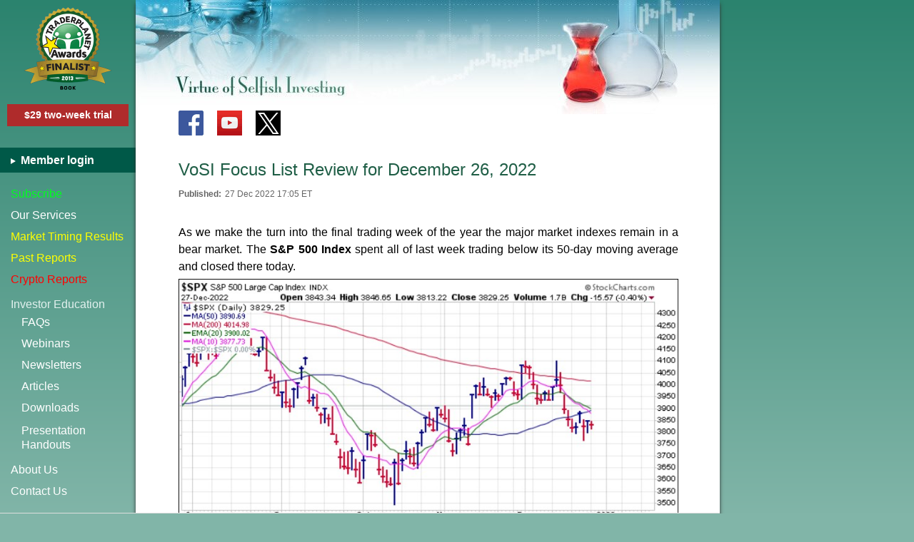

--- FILE ---
content_type: text/html; charset=UTF-8
request_url: https://www.virtueofselfishinvesting.com/reports/view/vosi-focus-list-review-for-december-26-2022
body_size: 14707
content:

<!DOCTYPE html>
<html lang="en">
<head>
    <script async src="https://www.googletagmanager.com/gtag/js?id=G-YFTR8F7J5B"></script>
<script>
    window.dataLayer = window.dataLayer || [];
    function gtag(){dataLayer.push(arguments);}
    gtag('js', new Date());

    gtag('config', 'G-YFTR8F7J5B');
</script>

    <meta charset="utf-8">    
    <meta name="viewport" content="width=device-width, initial-scale=1.0">
        <title>VoSI Focus List Review for December 26, 2022 | Stock market timing reports - Stock Marketing Investing Tips</title>    <meta property="og:title" content="VoSI Focus List Review for December 26, 2022" >    <meta name="description" content="As we make the turn into the final trading week of the year the major market indexes remain in a bear market. The S&amp;amp;P 500 Index&amp;nbsp;spent all...">        <link href="https://www.virtueofselfishinvesting.com/reports/view/vosi-focus-list-review-for-december-26-2022" rel="canonical">

    <link rel="apple-touch-icon" sizes="180x180" href="https://virtueofselfishinvesting.s3.amazonaws.com/img/app-icon/apple-touch-icon.png">
    <link rel="icon" type="image/png" sizes="32x32" href="https://virtueofselfishinvesting.s3.amazonaws.com/img/app-icon/favicon-32x32.png">
    <link rel="icon" type="image/png" sizes="16x16" href="https://virtueofselfishinvesting.s3.amazonaws.com/img/app-icon/favicon-16x16.png">
    <link rel="manifest" href="https://virtueofselfishinvesting.s3.amazonaws.com/img/app-icon/manifest.json">
    <link rel="mask-icon" href="https://virtueofselfishinvesting.s3.amazonaws.com/img/app-icon/safari-pinned-tab.svg" color="#5bbad5">
    <link rel="shortcut icon" href="https://virtueofselfishinvesting.s3.amazonaws.com/img/app-icon/favicon.ico">
    <meta name="msapplication-config" content="https://virtueofselfishinvesting.s3.amazonaws.com/img/app-icon/browserconfig.xml">
    <meta name="theme-color" content="#ffffff">

    <style>
        html,body,div,span,h1,h2,h3,h4,h5,h6,p,a,u,i,ol,ul,li,fieldset,form,label,legend,table,tbody,tfoot,thead,tr,th,td{margin:0;padding:0;border:0;outline:0;font-family:inherit;vertical-align:baseline;line-height:1.5em;font-weight:inherit}input,textarea,select{margin:0;padding:0;font-size:inherit}ol,ul{list-style:none}table{border-collapse:collapse;border-spacing:0}html,body,div,form,label,table,input,textarea,select,td,th,a{-webkit-box-sizing:border-box;box-sizing:border-box;word-wrap:break-word}.spr-g{background-image:url(https://cdn.virtueofselfishinvesting.com/img/spr-g-v3.png);background-size:600px 200px}.fb-px{position:absolute;right:0;top:0}.wsnw{white-space:nowrap}b{font-weight:bold}.clear{clear:both}body{font-family:Arial,Helvetica,sans-serif;font-size:16px;font-weight:normal}i.in-bl{display:inline-block}input[type=submit],input[type=text],textarea,input[type=email],input[type=password]{-webkit-border-radius:0;border:#aaa 1px solid}input[type=submit]{-webkit-appearance:none}input[type=text],input[type=password],input[type=email],textarea{padding:5px}input.form-error,textarea.form-error{box-shadow:#F00 0 0 1px 1px;border:#d00 1px solid}div.error-message{color:red}p{margin-bottom:1em}a,a:visited{color:inherit}a:hover{text-decoration:none}.red{color:#c00}.bold{font-weight:bold}a.block-link{display:block;width:100%;height:100%;text-decoration:none}a.overlay-link{position:absolute;top:0;left:0;width:100%;height:100%}.inline-break{display:inline}a.cont-link,article a,article a:visited{color:#1f5e46}a.cont-link:hover,article a:hover{text-decoration:none}a.bl{color:#00e}textarea{resize:vertical}img{max-width:100%;height:auto}article img{margin:5px auto;display:block}article img.fr-fil{margin-left:0}article img.fr-fir{margin-right:0}ul.standard{list-style:disc outside;margin-left:2em}ul.standard li{margin-bottom:.5em}.sc-btn.scb-active{opacity:.7;cursor:default}.action-btn{background-color:#00564e;color:#fff;border:#c5d9d4 1px solid;cursor:pointer}body.busy .action-btn{opacity:.7}.arrow-right{width:0;height:0;border-style:solid;border-width:5px 0 5px 9px;border-color:transparent transparent transparent #999}body .need-js,.need-jq{display:none}body.no-js .need-js{display:block;background-color:#ff0;font-size:1em;text-align:center;padding:1em;margin-bottom:1em}.http-error{text-align:center}.http-error .m1{font-weight:bold;color:#c00}.http-error .m2{font-size:13px;margin-top:5px}.flash{width:100%;position:relative;cursor:pointer;text-align:center}.flash.error,.flash.success{padding:20px;margin-bottom:2em}.flash.error{background-color:#af2b2b;color:#fff}.flash.success{background-color:#3cb578;color:#fff}.flash .m{font-weight:bold}.flash .s{margin-top:5px}.flash .close{position:absolute;z-index:1;top:3px;right:10px;font-size:20px;font-weight:normal}#full-cover{position:fixed;z-index:140;background-color:#fff;opacity:0;width:100%;height:100%;top:0;left:0;display:none}body.busy #full-cover{display:block}.main-overlay{position:absolute;z-index:105;background-color:#000;opacity:.3;width:100%;height:100%;top:0;left:0;display:none}#co{display:none}.tb{position:fixed;z-index:100;top:0;left:0;width:100%;height:60px;background-color:#fff;color:#333;border-bottom:#eee 1px solid;box-shadow:0 0 4px rgba(0,0,0,.14),0 0px 23px rgba(0,0,0,.28)}.tb .vsi-logo{width:250px;height:29px;background-position:-150px -50px;position:absolute;top:20px;left:60px;z-index:1}.tb .vsi-logo a{display:none}.tb .beakers{width:44px;height:60px;background-position:-475px 0;position:absolute;top:-2px;right:10px;z-index:1;display:none}.tb .menu-icon{position:relative;top:21px;left:10px;display:inline-block;width:35px;text-indent:-999px;height:25px;border-top:2px solid #333;border-bottom:2px solid #333}.tb .menu-icon:before{content:"";position:absolute;top:9px;left:0;width:100%;border-top:2px solid #333}.menu{-webkit-transform:translate(0,0);transform:translate3d(0,0,0)}.menu{overflow:auto;background-color:#fff;width:210px;left:-210px;height:100%;position:fixed;top:0;z-index:110;color:#333;-webkit-transition:transform .3s ease;transition:transform .3s ease;-webkit-overflow-scrolling:touch}.menu .item{display:block;line-height:40px;height:40px;padding:0 10px 0 15px;border-bottom:#eee 1px solid}.menu .item.btop{border-top:#eee 1px solid}.menu .item.last{margin-bottom:2em}.menu a{display:block;text-decoration:none}.menu .social{text-align:center;margin-top:15px}.container .social{position:absolute;top:155px;left:60px;display:none}.social div{width:35px;height:35px;display:inline-block;margin-right:15px;position:relative}.social.light .f{background-position:0 0}.social .y{background-position:-35px 0}.social.light .t{background-position:-70px 0}.social.dark .f{background-position:0 -35px}.social.dark .t{background-position:-70px -35px}.menu .tp-seal{display:none;width:124px;height:116px;background-position:0 -75px;margin:10px auto 10px auto}.menu .trial-sub-btn{background-color:#af2b2b;font-weight:bold;font-size:14px;padding:5px;text-align:center;margin:20px 10px 0 10px}.menu .trial-sub-btn a{color:#fff}.menu .member-links{background-color:#70ab9c;color:#fff;font-weight:bold;padding-left:15px;margin:15px 0}.menu .member-links a{line-height:35px}.menu .member-links .arrow{border-color:transparent transparent transparent #fff;border-width:4px 0 4px 7px;display:inline-block;vertical-align:middle;margin-right:3px}.menu .subm{margin-left:15px}.menu .subm .arrow{display:inline-block;margin-left:5px}.menu .subm .title{color:#666;line-height:40px;cursor:pointer}.menu .subm .items{margin-left:15px;max-height:0;overflow:hidden;-webkit-transition:max-height .5s ease;transition:max-height .5s ease}.menu .subm .items a{line-height:30px}.menu .subm .items a:last-child{margin-bottom:10px}.menu .subm.open .arrow{border-color:#999 transparent transparent transparent;border-width:9px 5px 0 5px}.menu .subm.open .items{max-height:220px}.menu{transform:translate3d(0,0,0)}html.menu-open .menu{-webkit-transform:translate(210px,0);transform:translate3d(210px,0,0)}html.menu-open .menu{box-shadow:0 0 10px 0 #000}html.menu-open .main-overlay{display:block}.lazyload-cont{position:relative}.lazyload-cont .lazy-ph-text{position:absolute;top:50%;text-align:center;width:100%;color:#999;margin-top:-1em}.container{padding:80px 10px 20px 10px;width:100%;background-color:#fff;position:relative;z-index:2;min-height:100vh}.main-content{min-height:100vh;max-width:720px;margin:0 auto 0 auto;background-color:#fff}.footer{text-align:center;color:#aaa;font-size:12px;border-top:#ccc 1px solid;padding-top:5px;margin-top:40px;width:100%}.footer .inline-break.p1{display:block}h1,h2,h3,h4{font-weight:normal;margin-bottom:1em}h1{font-size:24px}h2{font-size:22px}h3{font-size:20px}h4{font-size:18px}.page-title{color:#1f5e46}.db-box{position:relative;border:#e9edee 10px solid;width:100%;-webkit-display:flex;display:flex}.db-box .ib{border:#84a2ab 1px solid;padding:14px;width:100%}.hr{width:100%;height:2px;border-top:#eee 1px solid;margin:30px 0}.tooltip{position:absolute;z-index:70;background-color:#fff;padding:5px;border:#ccc 1px solid;box-shadow:0 0 6px #999}.mlr-sf-m{background-color:#4a9181;border:#43907f 1px solid;padding:10px;margin-top:30px}.mlr-sf-m .t{font-weight:bold;margin:0 5px 5px 0;color:#ff0;font-size:13px}.mlr-sf-m .mlr-sf form{display:-webkit-flex;display:flex;-webkit-flex-flow:row nowrap;flex-flow:row nowrap}.mlr-sf-m input[type=text],.mlr-sf-m input[type=email]{-webkit-flex:1;flex:1}.mlr-sf-m input[type=email]{max-width:200px}.mlr-sf-m .action-btn{padding:5px 10px;margin-left:5px}.mlr-sf input[name=name]{position:absolute;top:0;left:-12313px}.mlr-sf-sb{background:linear-gradient(to bottom,#478f7e,#5e9e90);width:180px;float:right;padding:20px 10px 20px 20px;border-radius:10px 0 0 10px;display:none}.mlr-sf-sb .t{color:#ff0;font-size:22px;margin-bottom:5px}.mlr-sf-sb .action-btn{float:right;margin-top:5px;padding:5px 10px}.mlr-sf-sb input[type=email]{width:100%}.news{background-color:#478fa4;border:#bbb 1px solid;padding:10px;text-align:center;color:#fff}.news a{color:#d1e8f0;text-decoration:underline}.menu .news a:hover{text-decoration:none;color:#d1e8f0}.spr-books-eqw{background-image:url(https://cdn.virtueofselfishinvesting.com/img/spr-books-eqw-v2.jpg);background-size:680px 270px}.books-sb{margin-top:20px}.books-sb .book{width:170px;margin:0 auto 10px auto}.books-sb .b1{background-position:-510px 0;height:214px}.books-sb .b2{background-position:-340px 0;height:241px}.books-sb .b3{background-position:-170px 0;height:270px}.books-sb .b4{background-position:0 0;height:256px}.ctrl-grp{margin-top:10px}.ctrl-grp .ctrl-btn{border:#f00 1px solid;width:45px;height:45px;min-width:45px;line-height:45px;text-align:center;font-size:22px;cursor:pointer;position:relative;background-color:#fff}.ctrl-grp .ctrl-btn.edit-post{color:red}.overlay{z-index:90;top:0;left:0;width:100%;height:100%;background-color:rgba(0,0,0,0.5);display:none}.overlay.absolute{position:absolute}.overlay.fixed{position:fixed}.overlay .spinner-cont{position:absolute;top:50%;left:50%;width:100px;height:80px;background-color:#333;border-radius:10px;margin:-40px 0 0 -50px}.spinner{position:absolute;top:50%;left:50%;margin-left:-5em;margin-top:-5em;font-size:5px;text-indent:-9999em;width:10em;height:10em;border-radius:50%;background:#666;background:-webkit-linear-gradient(left,#fff 10%,rgba(255,255,255,0) 42%);background:linear-gradient(to right,#fff 10%,rgba(255,255,255,0) 42%);-webkit-animation:load3 1.4s infinite linear;animation:load3 1.4s infinite linear;-webkit-transform:translateZ(0);transform:translateZ(0)}.spinner:before{width:50%;height:50%;background:#fff;border-radius:100% 0 0 0;position:absolute;top:0;left:0;content:''}.spinner:after{background:#333;width:75%;height:75%;border-radius:50%;content:'';margin:auto;position:absolute;top:0;left:0;bottom:0;right:0}@-webkit-keyframes load3{0.00%{-webkit-transform:rotate(0);transform:rotate(0)}100%{-webkit-transform:rotate(360deg);transform:rotate(360deg)}}@keyframes load3{0.00%{-webkit-transform:rotate(0);transform:rotate(0)}100%{-webkit-transform:rotate(360deg);transform:rotate(360deg)}}.spinner.dark{background:gray;background:-webkit-linear-gradient(left,#84a2ab 10%,rgba(132,162,171,0) 42%);background:linear-gradient(to right,#84a2ab 10%,rgba(132,162,171,0) 42%)}.spinner.dark:before{background:#84a2ab}.spinner.dark:after{background:#fff}.vvm-perf{text-align:center;color:#d00}.vvm-perf .l1{font-size:6vw}.vvm-perf .l2{font-size:5vw}.vvm-perf .l3{font-size:20px;margin-top:15px}.vvm-perf .pc{font-weight:bold;color:red}.vvm-perf .date{white-space:nowrap}@media(min-width:300px){.tb-wide{display:none}.tb-wide .head-img{display:none}}@media(min-width:375px){.mlr-sf-m input[type=email]{max-width:none;min-width:200px}.tb .beakers{display:block}.mlr-sf-m .t{font-size:14px}}@media(min-width:400px){.tb .vsi-logo{left:50%;margin-left:-125px}}@media(min-width:460px){.tb .vsi-logo a{display:block}}@media(min-width:480px){.vvm-perf .l1{font-size:29px}}@media(min-width:500px){.tb .vsi-logo{width:307px;height:35px;background-position:-150px 0;position:absolute;top:15px}}@media(min-width:460px){.vvm-perf .l2{font-size:27px}}@media(min-width:600px){.footer .inline-break.p1{display:inline}}@media(min-width:620px){.mlr-sf-m{display:-webkit-flex;-webkit-flex-flow:row wrap;display:flex;flex-flow:row wrap;align-items:center}.mlr-sf-m .mlr-sf{-webkit-flex:1;flex:1}.mlr-sf-m .t{margin-bottom:0}}@media(min-width:680px){.container{margin:0 auto 0 auto}}@media(min-width:1024px){body{background-color:#81b5a8}.wrap{display:-webkit-flex;display:flex}.bg-main{position:absolute;z-index:-1;top:0;left:0;width:100%;height:100%;height:100vh;background:linear-gradient(to bottom,#2b836e,#81b5a8)}.menu .member-links{margin-top:30px}.menu{position:static;height:auto;color:#fff;background-color:transparent;z-index:1;width:190px}.menu a.subscribe{color:#00ff1e}.menu a.results,.menu a.reports{color:#ff0}.menu a.crypto{color:#F00}.menu a:hover{color:#b5d3dd}.menu .item{border:0}.menu .social,.menu .subm .arrow,.tb.narrow,.mlr-sf-m{display:none}.menu .tp-seal{display:block;width:124px;height:116px;background-position:0 -75px;margin:10px auto 10px auto}.menu .member-links{background-color:#005948}.menu .item{height:30px;line-height:30px}.menu .item.btop{border-top:0}.news{margin:20px 5px 0 10px}.menu .subm .title{color:#e2f1ee;pointer-events:none}.menu .subm .items{max-height:200px;margin-top:-10px}.menu .subm .items a.ph{line-height:20px;margin-top:7px}.container .social,.mlr-sf-sb,.news{display:block}.tb-wide{display:block;position:absolute;top:0;left:0}.tb-wide .head-img{display:block;width:818px;height:160px;background-image:url(https://cdn.virtueofselfishinvesting.com/img/beakers-wide-v2.jpg)}.tb-wide .home-link{display:block;width:300px;height:130px;position:absolute;top:0;left:0;z-index:2}.container{width:818px;max-width:818px;margin:0;padding:220px 58px 20px 60px;box-shadow:-5px 0 5px -5px #333,5px 0 5px -5px #333}.footer{text-align:right}.main-content{min-height:1800px}}        @font-face{font-family:'fontello';src:url('/font/fontello.eot?99606489');src:url('/font/fontello.eot?99606489#iefix') format('embedded-opentype'),url('/font/fontello.woff2?99606489') format('woff2'),url('/font/fontello.woff?99606489') format('woff'),url('/font/fontello.ttf?99606489') format('truetype'),url('/font/fontello.svg?99606489#fontello') format('svg');font-weight:normal;font-style:normal}.icon-font{font-family:"fontello";font-style:normal;font-weight:normal;display:inline-block;-webkit-font-smoothing:antialiased;-moz-osx-font-smoothing:grayscale}.icon-rss:before{content:'\e800'}.icon-minus:before{content:'\e801'}.icon-check:before{content:'\e802'}.icon-cancel:before{content:'\e803'}.icon-search:before{content:'\e804'}.icon-calendar:before{content:'\e805'}.icon-plus:before{content:'\e806'}.icon-video:before{content:'\e807'}.icon-edit:before{content:'\e808'}.icon-trash-empty:before{content:'\e809'}.icon-info:before{content:'\e80a'}.icon-info-circled:before{content:'\e80b'}.icon-down-dir:before{content:'\e80c'}.icon-print:before{content:'\e80d'}.icon-doc-new:before{content:'\e80e'}.icon-right-open:before{content:'\e80f'}.icon-down-open:before{content:'\e810'}.icon-publish:before{content:'\e811'}.icon-mail:before{content:'\e812'}.icon-note:before{content:'\e813'}.icon-play:before{content:'\e814'}.icon-volume:before{content:'\e815'}.icon-back-in-time:before{content:'\e816'}.icon-logout:before{content:'\e817'}.icon-spin4:before{content:'\e834'}.icon-angle-double-left:before{content:'\f100'}.icon-angle-double-right:before{content:'\f101'}.icon-angle-left:before{content:'\f104'}.icon-angle-right:before{content:'\f105'}.icon-circle:before{content:'\f111'}.icon-youtube-play:before{content:'\f16a'}.icon-docs:before{content:'\f0c5'}        .post-info{margin:-20px 0 30px 0;font-size:12px;color:#666}.post-info td{padding:3px 5px 3px 0}.post-info .k{font-weight:bold}.view .sf{margin-top:50px;text-align:center;padding:30px 20px 40px 20px;background-color:#eee;border:#ccc 1px solid}.view .sf .t1{font-size:24px;font-weight:bold}.view .sf .t2{margin-top:10px;font-size:17px}.view .sf .t2 .mlr{font-weight:bold}.view .sf input,.view .sf button{display:block;width:100%;max-width:500px;margin:15px auto 0 auto}.view .sf input[type=submit]{background-color:#f9e703;border:#ccc 1px solid;display:block;font-size:14px;color:#333;font-weight:bold;cursor:pointer;padding:10px}.view .sf input{padding:5px 10px;font-size:16px}.view .disclaimer{color:#999;margin-top:40px;font-size:12px;font-style:italic}@media(min-width:375px){.view .sf button{font-size:16px}}@media(min-width:640px){.view .sf .inline-break{display:block}}.page-title .medium{display:none}.gpsi{color:#c00;font-weight:bold}.posts-intro{margin-top:50px}.post-list{margin-top:20px}.post{border-bottom:#ccc 1px solid;margin-bottom:15px;padding-bottom:15px;position:relative}.post:last-child{border-bottom:0;margin-bottom:0}.post .title{color:#006481}.post .date{color:#999;font-size:12px}.filt-cat{margin:-25px 0 20px 0;color:#999;font-size:13px}.filt-cat .t{font-weight:bold;color:#666}.fb label{display:inline-block}.fb label.tcb input{margin-right:5px}.fb label.cc-all{color:#999}.fb .latest-report{display:none;font-size:12px;color:#666;text-align:right;float:right;padding-top:2px}.fb .latest-report a{color:#006481}.fb .latest-report a:hover{text-decoration:none}.fb .r-cat{padding:5px 0}.fb .mp{margin-top:15px}.fb .ib{display:-webkit-flex;-webkit-flex-flow:column;display:flex;flex-flow:column}.fb .mp{-webkit-order:2;order:2}.fb .r-sel{-webkit-order:1;order:1}.search-filter{display:-webkit-flex;-webkit-flex-flow:row wrap;display:flex;flex-flow:row wrap;margin:-20px 0 0 -20px}.fb,.search{margin:20px 0 0 20px}.fb{flex:1 0 300px}.search{margin-top:20px;flex:1 0 260px;max-height:300px}.search .head{font-weight:bold;margin-bottom:5px}.search input,.search label{width:100%;display:block}.search input{padding:10px 5px;margin-bottom:15px}.search .trb-grp{-webkit-order:3;order:3;-webkit-flex:1 0 100%;flex:1 0 100%;margin-top:10px;display:-webkit-flex;-webkit-flex-flow:row wrap;display:flex;flex-flow:row wrap}.search label{height:40px;line-height:40px;text-align:left;padding:0 20px;-webkit-flex:1 0 auto;flex:1 0 auto;width:auto}.search .submit-btn{background-color:#00564e;color:#fff;border:1px solid #c5d9d4;font-size:16px;cursor:pointer;padding:8px 2px;width:100%;margin-top:20px}.search .submit-btn:after{content:'Search'}.search.compact{margin-left:0}.search.compact form{display:-webkit-flex;-webkit-flex-flow:row wrap;display:flex;flex-flow:row wrap}.search.compact .qbox{-webkit-order:1;order:1;-webkit-flex:1 0 180px;flex:1 0 180px;margin-bottom:0}.search.compact .submit-btn{-webkit-order:2;order:2;-webkit-flex:1 0 45px;flex:1 0 45px;max-width:45px;margin-top:0;font-family:"fontello";margin-left:5px}.search.compact .submit-btn:after{content:'\e804'}.search.compact .head{display:none}.posts-intro{margin-top:20px}.intro-error{color:red;font-weight:bold}#filter .paginate{margin-bottom:50px}@media(min-width:390px){.fb .mp{-webkit-order:1;order:1;margin:0 0 15px 0}.fb .r-sel{-webkit-order:2;order:2}}@media(min-width:400px){.fb{flex:1 0 380px}.fb .latest-report{display:block}.page-title .medium{display:inline}}.ssf{display:none}.ssf{background-color:#f4f4f4;border:#ddd 1px solid;text-align:center;position:relative;z-index:85;width:1008px;padding:25px 30px 30px 30px;bottom:-1000px}.ssf.animate{position:fixed}.ssf.left{left:0}.ssf.centre{left:50%;margin-left:-504px}.ssf.no-animate{width:100%;left:0;top:0;padding-top:25px}.ssf.no-animate .q-wrap,.ssf.no-animate .close-btn,.ssf.no-animate .send-all-wrap{display:none}.ssf.no-animate .form-wrap{display:block}.ssf .ca{color:#329a2c}.ssf .form-wrap{display:none}.ssf .check-ss{width:40px;height:40px;padding:5px;border:#5eb659 2px solid;display:none;color:#5eb659;line-height:40px}.ssf .check-ss i{font-size:40px;margin-top:-16px}.ssf .success-msg{font-size:18px;line-height:30px;margin-top:25px;display:none}.ssf.success .check-ss{display:inline-block}.ssf .btn{color:#fff;padding:18px 20px;font-size:18px;border:0;cursor:pointer;height:60px}.ssf .btn.yes,.ssf .btn.submit{background-color:#70c16a;border-bottom:3px solid #40723d;background-image:linear-gradient(to bottom,#7fca78,#56b252);border-radius:4px}.ssf .btn.no{background-color:#e3503e;border-bottom:3px solid #84271e;background-image:linear-gradient(to bottom,#e55542,#d9392c);border-radius:4px}.ssf .btn.yes.both{background-color:#36a3b7;border-bottom:3px solid #2f626c;background-image:linear-gradient(to bottom,#36a3b7,#1f8598);border-radius:4px}.ssf .close-btn{width:32px;height:32px;line-height:20px;text-align:center;font-size:24px;border:#999 1px solid;position:absolute;top:10px;right:10px;cursor:pointer;padding:5px;border-radius:50%;color:#999}.ssf .form-wrap input{font-size:18px;display:inline-block;width:100%;margin:0;box-sizing:border-box}.ssf .form-wrap input.email{padding:10px}.ssf .form-wrap input[type=submit]{margin-top:10px;white-space:normal}.ssf .form-wrap .signup-t{font-size:24px;line-height:40px;margin-bottom:25px}#opts-wrap{display:flex;flex-flow:row nowrap}.ssf .q-wrap{flex-basis:50%;display:flex;flex-flow:column;justify-content:space-between;padding:0 20px}.ssf .q-wrap.r1{border-right:1px solid #ddd}.ssf .q-wrap .q-t{font-size:24px;line-height:35px;margin-bottom:10px}.ssf .q-wrap .a-opts{display:-webkit-flex;display:flex;-webkit-flex-flow:row wrap;flex-flow:row wrap;margin:-20px 0 0 -20px}.ssf .q-wrap .a-opts .btn{margin:20px 0 0 20px;-webkit-flex-grow:1;flex-grow:1;line-height:22px}.ssf .chris-photo{width:35%}.ssf .chris-photo img{display:block;border:1px solid #ccc}.ssf .q-wrap.r2 .q-st{display:flex;flex-flow:row nowrap;margin-bottom:20px}.chris-info{text-align:left;font-size:18px}.chris-info ul{list-style-type:square;list-style-position:outside;margin:-0.25em 0 0 2em}.chris-info ul li{margin-top:5px}.ssf .send-all-wrap{display:flex;flex-flow:row nowrap;justify-content:center;margin-top:20px}.ssf .send-all-wrap .btn.both{width:50%}.ssf .ep{margin-top:10px;color:#666;font-size:16px}.ssf .q-wrap .q-t,.ssf .q-wrap .q-st{font-size:23px;line-height:32px}@media(min-width:1281px){.ssf .q-wrap .q-t,.ssf .q-wrap .q-st{font-size:24px;line-height:35px}}@media(min-width:1024px){.ssf{display:block}}    </style>

    
    </head>

<body class="no-js">
<script>document.body.className=document.body.className.replace( /(?:^|\s)no-js(?!\S)/g , '' );</script>

<img style="border:0;z-index:-1;left:300px" alt="fb" class="fb-px" height="1" width="1" src="https://www.facebook.com/tr?id=648090832441490&amp;ev=PageView" >
<div id="full-cover"></div>
<div class="main-overlay"></div>


<div id="co">
    <div class="spinner dark"></div>
    <div class="co-head"><div class="spr-g vosi-logo"></div>X</div>
    <div class="co-content-wrap">
        <div class="co-content"></div>
        
<footer class="footer">
    Copyright &copy;2026 MoKa Investors, LLC DBA Virtue of Selfish Investing.<div class="inline-break p1"></div> All Rights Reserved.<div class="inline-break p2"></div>
    <a href="https://www.virtueofselfishinvesting.com/privacy">privacy policy</a></footer>    </div>
</div>


<div class="tb narrow">
    <div class="menu-icon">Open menu</div>
    <div class="vsi-logo spr-g"><a title="Home" href="https://www.virtueofselfishinvesting.com/" class="block-link"></a></div>
    <div class="beakers spr-g"><a title="Home" href="https://www.virtueofselfishinvesting.com/" class="block-link"></a></div>
</div>


<div class="wrap">
    <div class="bg-main"></div>
    <div class="menu">
        <div class="spr-g tp-seal"></div>

        
<div class="social light">
    <div class="spr-g f"><a title="Facebook" aria-label="Facebook icon" class="block-link" target="_blank" rel="noopener" href="https://www.facebook.com/MarketTiming"></a></div>
    <div class="spr-g y"><a title="YouTube" aria-label="Youtube icon" class="block-link" target="_blank" rel="noopener" href="https://www.youtube.com/c/ChrisKacher"></a></div>
    <div style="background-color:black"  class="x-logo"><a aria-label="Twitter icon" class="block-link" target="_blank" rel="noopener" href="https://www.x.com/vsinvesting" title="X (formerly Twitter)"><svg style="position: absolute;top:3px;left:3px" width="30" height="30" viewBox="0 0 1200 1227" fill="none" xmlns="http://www.w3.org/2000/svg">
                <path d="M714.163 519.284L1160.89 0H1055.03L667.137 450.887L357.328 0H0L468.492 681.821L0 1226.37H105.866L515.491 750.218L842.672 1226.37H1200L714.137 519.284H714.163ZM569.165 687.828L521.697 619.934L144.011 79.6944H306.615L611.412 515.685L658.88 583.579L1055.08 1150.3H892.476L569.165 687.854V687.828Z" fill="white"/></svg></a></div>
    </div>
            <div class="trial-sub-btn"><a href="/subscriptions">$29 two-week trial</a></div>
    
        <div class="member-links">
            <a href="https://www.virtueofselfishinvesting.com/subscribers/login"><div class="arrow arrow-right"></div> Member login</a>        </div>

        <nav>
            <a href="https://www.virtueofselfishinvesting.com/subscriptions" class="item first subscribe">Subscribe</a><a href="https://www.virtueofselfishinvesting.com/our-services" class="item">Our Services</a><a href="https://www.virtueofselfishinvesting.com/market-timing-results" class="item results">Market Timing Results</a><a href="https://www.virtueofselfishinvesting.com/reports" class="item reports">Past Reports</a><a href="https://www.virtueofselfishinvesting.com/reports/filtered/crypto-picks?p=1&amp;categories=cr" class="item crypto">Crypto Reports</a>            <div class="subm open">
                <div class="title">Investor Education
                    <div class="arrow arrow-right"></div>
                </div>
                <div class="items">
                    <a href="https://www.virtueofselfishinvesting.com/faqs">FAQs</a><a href="https://www.virtueofselfishinvesting.com/webinars">Webinars</a><a href="https://www.virtueofselfishinvesting.com/newsletters">Newsletters</a><a href="https://www.virtueofselfishinvesting.com/articles">Articles</a><a href="https://www.virtueofselfishinvesting.com/downloads">Downloads</a><a href="https://www.virtueofselfishinvesting.com/presentation-handouts" class="ph">Presentation<br>Handouts</a>                </div>
            </div>

            <a href="https://www.virtueofselfishinvesting.com/about-us" class="item btop">About Us</a><a href="https://www.virtueofselfishinvesting.com/contact-us" class="item last">Contact Us</a>        </nav>

        <div class="mlr-sf-sb"><div class="t">Sign up for our free Market Lab Report:</div><div class="mlr-sf"><form method="post" accept-charset="utf-8" novalidate="novalidate" autocomplete="off" action="/subscriptions/free-market-lab-report"><div style="display:none;"><input type="hidden" name="_csrfToken" value="rhJ3THv9/jBHlq3P8CWnKiYvrITm6aLDDGOBI9/nSbW272i72s3nnCZRjwqy9BgW4gUr9GbJn7YRiX4M08Ziag=="></div><input type="text" name="name" placeholder="Your name" autocomplete="new-password"><input type="email" name="email" placeholder="Email address"><input type="submit" class="action-btn sc-btn" value="Sign up"><div style="display:none;"><input type="hidden" name="_Token[fields]" value="4da3bd97072a9a26d9c7968c0b1b01e7c1833627%3A"><input type="hidden" name="_Token[unlocked]" value=""></div></form></div></div><div class="clear"></div>
        <div class="news">
            Follow Chris and Gil
            <a href="https://www.virtueofselfishinvesting.com/news">IN THE NEWS</a>        </div>

        <div class="books-sb">
            <div class="spr-books-eqw book b1">
                <a href="https://www.amazon.com/dp/1118970977" target="_blank" rel="noopener" class="block-link" aria-label="Buy Short Selling with the O&apos;Neil Disciples"></a>
            </div>
            <div class="spr-books-eqw book b2">
                <a href="https://www.amazon.com/dp/1118273028" target="_blank" rel="noopener" class="block-link" aria-label="Buy In the Trading Cockpit with the O&apos;Neil Disciples"></a>
            </div>
            <div class="spr-books-eqw book b3">
                <a href="https://www.amazon.com/dp/0730376877" target="_blank" rel="noopener" class="block-link" aria-label="Buy The Wiley Trading Guide"></a>
            </div>
            <div class="spr-books-eqw book b4">
                <a href="https://www.amazon.com/dp/0470616539" target="_blank" rel="noopener" class="block-link" aria-label="Buy Trade Like an O&apos;Neil Disciple"></a>
            </div>
        </div>

    </div>



    <div class="container public">

        <header class="tb-wide">
            <div class="head-img"></div>
            <a class="home-link" href="https://www.virtueofselfishinvesting.com/"></a>
        </header>

        
<div class="social light">
    <div class="spr-g f"><a title="Facebook" aria-label="Facebook icon" class="block-link" target="_blank" rel="noopener" href="https://www.facebook.com/MarketTiming"></a></div>
    <div class="spr-g y"><a title="YouTube" aria-label="Youtube icon" class="block-link" target="_blank" rel="noopener" href="https://www.youtube.com/c/ChrisKacher"></a></div>
    <div style="background-color:black"  class="x-logo"><a aria-label="Twitter icon" class="block-link" target="_blank" rel="noopener" href="https://www.x.com/vsinvesting" title="X (formerly Twitter)"><svg style="position: absolute;top:3px;left:3px" width="30" height="30" viewBox="0 0 1200 1227" fill="none" xmlns="http://www.w3.org/2000/svg">
                <path d="M714.163 519.284L1160.89 0H1055.03L667.137 450.887L357.328 0H0L468.492 681.821L0 1226.37H105.866L515.491 750.218L842.672 1226.37H1200L714.137 519.284H714.163ZM569.165 687.828L521.697 619.934L144.011 79.6944H306.615L611.412 515.685L658.88 583.579L1055.08 1150.3H892.476L569.165 687.854V687.828Z" fill="white"/></svg></a></div>
    </div>

        <div class="main-content">
                                    
<div class="ssf animate left"
     data-position="left"
     data-display-freq="86400000"
     data-time-gap-on-x="432000000"
     data-report-title-1="Dr K's Optimization Strategy"
     data-report-title-2="Meet Dr K"
     data-btn-txt-1="SEND ME THE STRATEGY"
     data-btn-txt-2="SEND ME THE FILE"
     data-btn-txt-both="SEND ME BOTH FILES">

    
<div class="overlay-spinner overlay absolute">
    <div class="spinner-cont">
        <div class="spinner "></div>
    </div>
</div>    <div class="check-ss"><i class="icon-font icon-check"></i></div>
    <div class="success-msg"></div>
    <div class="close-btn">X</div>
    <div id="opts-wrap" class="hide-on-yes">

        <div class="q-wrap r1">
            <div class="q-t"><b>Tired?<br>Unfocused?<br>Off your game?</b>
            </div>
            <div class="q-st">Read our free, updated as of Mar 3, 2022, Dr K report on how to
                optimize your mind and body so you can <span class="ca">boost your focus when trading the markets.</span></div>
            <div class="a-opts">
                <div class="btn yes" data-r-id="1">YES, SEND ME THE REPORT !</div>
            </div>
        </div>

        <div class="q-wrap r2">
            <div class="q-t"><b>Meet Dr K !</b></div>
            <div class="q-st">
                <div class="chris-photo">
                    <img src="/slide_signup/img/chris-kacher.jpg?1661491190" alt="Chris Kacher">                </div>
                <div class="chris-info">
                    <ul>
                        <li>Nuclear physicist</li>
                        <li>Stock &amp; crypto market wizard</li>
                        <li>Blockchain builder</li>
                        <li>Bestselling author</li>
                        <li>Top 40 charted musician</li>
                        <li>Biohacker</li>
                        <li>Former computer hacker</li>
                    </ul>
                </div>
            </div>
            <div class="a-opts">
                <div class="btn yes" data-r-id="2">YES, SEND ME THE FILE !</div>
            </div>
        </div>

    </div>

    <div class="send-all-wrap hide-on-yes">
        <div class="btn yes both" data-r-id="1_2">YES, SEND ME BOTH !</div>
    </div>

    <div class="form-wrap">
        <div class="signup-t">Sign Up Below to Receive <span class="ca">Dr K's Optimization Strategy</span></div>
        <form method="post" accept-charset="utf-8" novalidate="novalidate" autocomplete="off" action="/special-report/recipients/register"><div style="display:none;"><input type="hidden" name="_csrfToken" value="rhJ3THv9/jBHlq3P8CWnKiYvrITm6aLDDGOBI9/nSbW272i72s3nnCZRjwqy9BgW4gUr9GbJn7YRiX4M08Ziag=="></div><input type="hidden" name="rid" value="1"><div class="input text required"><input type="text" name="name" required="required" placeholder="Your Name" class="name" autocomplete="new-password" id="name"></div><div class="input email required"><input type="email" name="email" required="required" placeholder="Your Email Address" class="email" id="email"></div><div class="submit"><input type="submit" class="btn submit" value="SEND ME THE STRATEGY"></div><div style="display:none;"><input type="hidden" name="_Token[fields]" value="fcddd2b7905835008984e9d30ff62220e3c9bd38%3A"><input type="hidden" name="_Token[unlocked]" value="rid"></div></form><div class="ep">Your email will always remain private.</div>    </div>
</div>
<article>
<h1 class="page-title">VoSI Focus List Review for December 26, 2022</h1>
    <table class="post-info">
        <tr>
            <td class="k">Published:</td>
            <td class="v">27 Dec 2022 17:05 ET</td>
        </tr>
    </table>
<div class="view">
    <div class="post-content"><div style="text-align: justify;">As we make the turn into the final trading week of the year the major market indexes remain in a bear market. The <strong>S&amp;P 500 Index&nbsp;</strong>spent all of last week trading below its 50-day moving average and closed there today.</div><img src="/uploads/reports/2022/6922/c562122_1672178322495.jpg" class="fr-fic fr-dib">The&nbsp;<strong>NASDAQ Composite&nbsp;</strong>continues to test its bear market lows. We continue to see no reason why anyone in their right mind would consider this market to be little more than an &quot;uptrend under pressure.&quot; This borders on the absurd. Leadership is virtually non-existent as PE-contractions overtake almost every sector in the market, particularly higher-PE tech.<br><img src="/uploads/reports/2022/6922/c636788_1672178529959.jpg" class="fr-fic fr-dib">Precious metals remain the most coherent thematic trade as both gold and silver continue to trend higher in steady uptrend channels. At this stage we would only be buyers of silver on pullbacks to the 20-dema. For now, the&nbsp;<strong>iShares Silver Trust (SLV)</strong> remains extended from any near-term support.<br><img src="/uploads/reports/2022/6922/c309958_1672178292804.jpg" class="fr-fic fr-dib">Silver leads, as is obvious from the chart of the&nbsp;<strong>iShares Silver Trust (SLV)</strong>, above, while the&nbsp;<strong>SPDR Gold Shares (GLD)&nbsp;</strong>has recently moved above the 200-dma as it trends higher. We would look for opportunistic pullbacks to the 200-day moving average as the better, lower-risk entries using the 200-dma as a selling guide.<br><img src="/uploads/reports/2022/6922/c456545_1672178483604.jpg" class="fr-fic fr-dib"><div style="text-align: justify;">The <strong>Market Direction Model (MDM)</strong> remains on a <strong>SELL</strong> signal.</div><br><br><br><br></div>

    <div class="perm-link">
            </div>

    
    
    <div class="disclaimer">This information is provided by MoKa Investors, LLC DBA Virtue of Selfish Investing (VoSI) is issued solely for informational purposes and does not constitute an offer to sell or a solicitation of an offer to buy securities. Information contained herein is based on sources which we believe to be reliable but is not guaranteed by us as being accurate and does not purport to be a complete statement or summary of available data. VoSI reports are intended to alert VoSI members to technical developments in certain securities that may or may not be actionable, only, and are not intended as recommendations. Past performance is not a guarantee, nor is it necessarily indicative, of future results. Opinions expressed herein are statements of our judgment as of the publication date and are subject to change without notice. Entities including but not limited to VoSI, its members, officers, directors, employees, customers, agents, and affiliates may have a position, long or short, in the securities referred to herein, and/or other related securities, and may increase or decrease such position or take a contra position. Additional information is available upon written request. This publication is for clients of Virtue of Selfish Investing. Reproduction without written permission is strictly prohibited and will be prosecuted to the full extent of the law. &copy;2026 MoKa Investors, LLC DBA Virtue of Selfish Investing. All rights reserved.</div>
</div>
</article>
        </div>

        <div class="mlr-sf-m"><div class="t">FOR OUR FREE MARKET LAB REPORT :</div><div class="mlr-sf"><form method="post" accept-charset="utf-8" novalidate="novalidate" autocomplete="off" action="/subscriptions/free-market-lab-report"><div style="display:none;"><input type="hidden" name="_csrfToken" value="rhJ3THv9/jBHlq3P8CWnKiYvrITm6aLDDGOBI9/nSbW272i72s3nnCZRjwqy9BgW4gUr9GbJn7YRiX4M08Ziag=="></div><input type="text" name="name" placeholder="Your name" autocomplete="new-password"><input type="email" name="email" placeholder="Enter your email address"><input type="submit" class="action-btn sc-btn" value="Sign up"><div style="display:none;"><input type="hidden" name="_Token[fields]" value="4da3bd97072a9a26d9c7968c0b1b01e7c1833627%3A"><input type="hidden" name="_Token[unlocked]" value=""></div></form></div></div>

        
<footer class="footer">
    Copyright &copy;2026 MoKa Investors, LLC DBA Virtue of Selfish Investing.<div class="inline-break p1"></div> All Rights Reserved.<div class="inline-break p2"></div>
    <a href="https://www.virtueofselfishinvesting.com/privacy">privacy policy</a></footer>        <div class="clear"></div>
    </div>
</div>



<script src="https://ajax.googleapis.com/ajax/libs/jquery/3.6.0/jquery.min.js"></script>

<script>
    if ('undefined' === typeof window.jQuery) {document.body.className += ' no-js';}

    var vsi;vsi={};vsi.global={init:function(){$(".co-link").click(jQuery.proxy(this.getPage,this));$(".collapsible").collapsible()},getPage:function(a){a.preventDefault();let href=$(a.currentTarget).attr("href");let anchorTxt=$(a.currentTarget).parent().find(".title").text();vsi.co.load(href,anchorTxt)}};vsi.eventBus=$({});(function(a){a.fn.tt=function(){return this.each(function(){var e=a(this);var b=e.closest(".tt-cont").find(".tooltip");e.focus(c);e.blur(d);function c(f){b.fadeIn(200)}function d(f){b.hide()}})}})(jQuery);vsi.mainMenu={offset:Number,init:function(b,c,a){b.click(jQuery.proxy(this.showMenu,this));a.click(jQuery.proxy(this.hideMenu,this));a.on("click touchstart",jQuery.proxy(this.hideMenu,this))},showMenu:function(a){a.stopPropagation();a.preventDefault();this.offset=$(document).scrollTop();$("html").addClass("menu-open");$(".container").css("position","fixed");$(".container").css("top","-"+this.offset+"px")},hideMenu:function(a){a.stopPropagation();a.preventDefault();$("html").removeClass("menu-open");$(".container").css("position","relative");$(".container").css("top",0);$(document).scrollTop(this.offset)}};(function(a){a.fn.submenu=function(){return this.each(function(){var c=a(this);c.find(".title").click(b);function b(d){c.toggleClass("open")}})}})(jQuery);vsi.co={co:Object,close:Object,spinner:Object,content:Object,footer:Object,wrap:Object,offset:Number,init:function(){this.co=$("#co");this.close=this.co.find(".co-head");this.spinner=this.co.find(".spinner");this.content=this.co.find(".co-content");this.footer=this.co.find(".footer");this.wrap=$(".wrap");this.close.click(jQuery.proxy(this.hideCo,this))},getInstance:function(){return this.co},load:function(a,b){var c=this;this.footer.hide();this.showCo();this.content.load(a,function(e,d,f){if(d==="success"){c.hideSpinner();c.footer.show();c.content.find(".collapsible").collapsible();c.co.trigger("contentLoaded");vsi.ga.rvpv(a,b)}else{c.showError()}})},showSpinner:function(){this.spinner.show()},hideSpinner:function(){this.spinner.hide()},showCo:function(){this.offset=$(document).scrollTop();this.co.show();this.showSpinner();$("html").addClass("co-open");this.wrap.css("position","fixed");this.wrap.css("top","-"+this.offset+"px")},hideCo:function(){this.co.hide();this.content.empty();$("html").removeClass("co-open");this.wrap.css("position","static");$(document).scrollTop(this.offset)},showError:function(){this.hideSpinner();this.content.html('<div class="co-error db-box"><div class="ib"><div class="co-em1 co-em">There was an error</div><div class="co-em2 co-em">Please refresh the page and try again.</div></div></div>')}};(function(a){a.fn.collapsible=function(c){c=a.extend({},b,c);return this.each(function(){var h=a(this);if(h.hasClass("disabled")){return}if(c.disableOnMediaQuery){var d=window.matchMedia(c.mediaQuery);d.addListener(e);e(d)}else{if(!h.hasClass("open")){f()}}h.find(".collapse-header").on("click",g);function g(j){j.preventDefault();j.stopPropagation();var i=a(j.currentTarget).parent(".collapsible");var k=i.find(".collapse-content");i.toggleClass("open");i.toggleClass("closed");if(i.hasClass("open")){k.fadeIn()}else{k.hide()}}function f(){h.find(".collapse-content").hide();h.removeClass("open");h.addClass("closed")}function e(i){if(i.matches){h.find(".collapse-content").show();h.removeClass("closed");h.addClass("open")}else{f()}}})};var b={disableOnMediaQuery:false,mediaQuery:"(min-width: 920px)"}})(jQuery);(function(a){a.fn.trcb=function(c){c=a.extend({},b,c);return this.each(function(){e(a(this));a(this).find("input[type="+c.inputType+"]").change(d);function d(g){var f=a(g.currentTarget);e(f.closest("."+c.wrapperClass))}function e(f){f.find("input[type="+c.inputType+"]").each(function(g,h){var j=a(h);if(j.prop("checked")){j.parent("label").addClass("checked")}else{j.parent("label").removeClass("checked")}})}})};var b={inputType:"radio",wrapperClass:"trb-grp"}})(jQuery);(function(a){a.fn.scBtn=function(b){return this.each(function(){var d=a(this);d.removeClass("scb-active");d.unbind();d.click(c);function c(f){if(d.hasClass("scb-active")){f.preventDefault();return false}d.addClass("scb-active")}})}})(jQuery);vsi.ga={rvpv:function(a,b){if(window.dataLayer){let pageLoc="https://"+window.location.host+a;gtag("event","page_view",{page_title:b,page_location:pageLoc})}}};$("document").ready(function(){vsi.mainMenu.init($(".menu-icon"),$(".menu"),$(".main-overlay"));$(".subm").submenu();vsi.co.init();vsi.global.init();$(".flash").click(function(a){$(this).fadeOut(200)});$(".sc-btn").scBtn()});    vsi.keepSessionAlive={count:Number,init:function(){this.count=0;setTimeout(jQuery.proxy(this.renewSession,this),60*30*1000)},renewSession:function(a){$.ajax({url:"/users/renewSession",cache:false,success:function(b){}});this.count++;if(this.count<=36){setTimeout(jQuery.proxy(this.renewSession,this),60*30*1000)}}};$("document").ready(function(){vsi.keepSessionAlive.init()});vsi_ss={ssfWrap:Object,ssfWrapWidth:Number,ssfWrapHeight:Number,closeBtn:Object,yBtn:Object,nBtn:Object,hideOnYes:Object,sWrap:Object,sForm:Object,submitBtn:Object,spinner:Object,enAjaxSubmit:Boolean,successMsg:Object,cExp:Number,dispFreq:Number,timeGapOnX:Number,position:String,rptTitles:Object,btnTxts:Object,init:function(){this.cExp=365;this.ssfWrap=$(".ssf");this.yBtn=$(".btn.yes");this.nBtn=$(".a-opts .btn.no");this.hideOnYes=$(".hide-on-yes");this.sWrap=$(".form-wrap");this.sForm=this.sWrap.find("form");this.submitBtn=this.sWrap.find(".submit");this.successMsg=this.ssfWrap.find(".success-msg");this.closeBtn=this.ssfWrap.find(".close-btn");this.spinner=$(".overlay-spinner");this.enAjaxSubmit=true;this.dispFreq=this.ssfWrap.data("display-freq");this.timeGapOnX=this.ssfWrap.data("time-gap-on-x");this.position=this.ssfWrap.data("position");this.rptTitles={"1":this.ssfWrap.data("report-title-1"),"2":this.ssfWrap.data("report-title-2")};this.btnTxts={"1":this.ssfWrap.data("btn-txt-1"),"2":this.ssfWrap.data("btn-txt-2"),"1_2":this.ssfWrap.data("btn-txt-both")};this.ssfWrap.find("input.name").css("display","none");this.ssfWrap.find("input.name").removeAttr("required");this.initConfig(this.dispFreq,this.timeGapOnX);this.yBtn.click($.proxy(this.ych,this));this.nBtn.click($.proxy(this.nch,this));this.sForm.submit($.proxy(this.submitHandler,this));this.closeBtn.click($.proxy(this.xch,this));this.nBtn.click($.proxy(this.slideOut,this));if(!this.ssfWrap.hasClass("no-animate")&&this.rConfig.shouldShowForm()){$(window).on("scroll",$.proxy(this.onScroll,this))}if($("#ss-dont-show").length){var a=vsi_ss.rConfig.setS();this.setCookie(a)}if(!this.ssfWrap.hasClass("no-animate")){this.ssfWrapHeight=this.ssfWrap.outerHeight();this.ssfWrap.css("bottom","-"+this.ssfWrapHeight+"px")}},initConfig:function(d,a){var b=Cookies.getJSON("_ss");if(undefined===b){Cookies.set("_ss",vsi_ss.rConfig.newConfig(),{expires:this.cExp})}else{vsi_ss.rConfig.set(b)}vsi_ss.rConfig.setTimes(d,a)},onScroll:function(b){$(window).off("scroll");this.slideIn();vsi_ss.rConfig.clearX();vsi_ss.rConfig.clearNo();var a=vsi_ss.rConfig.setLs();this.setCookie(a)},slideIn:function(){this.ssfWrap.animate({bottom:0},500,"swing")},slideOut:function(){this.ssfWrapHeight=this.ssfWrap.outerHeight();this.ssfWrap.animate({bottom:"-="+this.ssfWrapHeight},500,"swing")},ych:function(a){let btn=a.currentTarget;let rId=$(btn).data("r-id");let rIds=[rId];if(rId.length>1){rIds=rId.split("_")}let signupT="Sign Up Below to Receive ";if(rIds.length===1){signupT=signupT+'<span class="ca">'+this.rptTitles[rIds[0]]+"</span>"}else{signupT=signupT+'<span class="ca">'+this.rptTitles["1"]+'</span> and <span class="ca">'+this.rptTitles["2"]+"</span>"}$(".signup-t").html(signupT);$(".submit .btn.yes.submit").val(this.btnTxts[rId]);$("input[name='rid']").attr("value",rId);this.hideOnYes.hide();this.sWrap.fadeIn(300)},nch:function(b){var a=vsi_ss.rConfig.setNo();this.setCookie(a)},xch:function(b){this.slideOut();var a=vsi_ss.rConfig.setX();this.setCookie(a)},setCookie:function(a){Cookies.set("_ss",a,{expires:this.cExp})},getCookie:function(a){var b=Cookies.getJSON("_ss");if(undefined===b){return false}if(b.hasOwnProperty(a)){return b[a]}return false},submitHandler:function(a){if(!this.enAjaxSubmit){return true}a.preventDefault();a.stopPropagation();this.spinner.show();$(".flash").css("opacity",0.2);$.ajax({type:"POST",cache:false,timeout:10000,context:this,url:this.sForm.attr("action"),dataType:"json",data:this.sForm.serialize()}).done(function(b,d,c){if(b.success===false){this.enAjaxSubmit=false;this.sForm.submit()}else{this.ssfWrap.addClass("success");this.successMsg.html("<b>We've sent "+b.sentTxt+' to <span class="ca">'+b.email+"</span></b><br />If you don't see "+b.objectTxt+" in your inbox, please check your spam folder.");this.spinner.hide();this.sWrap.hide();this.successMsg.fadeIn(300)}}).fail(function(b,d,c){this.enAjaxSubmit=false;this.sForm.submit()})}};$(document).ready(function(){if($(".ssf").length){vsi_ss.init()}if($("#ss-clear-cookie").length){Cookies.remove("_ss")}});vsi_ss.rConfig={config:Object,dispFreq:Number,timeGapOnX:Number,newConfig:function(){this.config={ls:0,s:0,x:0,no:0};return this.config},set:function(a){this.config=a},setTimes:function(b,a){this.dispFreq=b;this.timeGapOnX=a},setLs:function(){this.config.ls=this.getCurrentTime();return this.config},setS:function(){this.config.s=1;return this.config},setX:function(){this.config.x=1;return this.config},setNo:function(){this.config.no=1;return this.config},clearX:function(){this.config.x=0;return this.config},clearNo:function(){this.config.no=0;return this.config},getLs:function(){return this.config.ls},hasClickedX:function(){return(this.config.x==1)},hasClickedNo:function(){return(this.config.no==1)},hasReceivedReport:function(){return(this.config.s==1)},getCurrentTime:function(){return new Date().getTime()},shouldShowForm:function(){if(this.hasClickedNo()||this.hasReceivedReport()){return false}var b=this.getCurrentTime();var a=this.getLs();if(this.hasClickedX()){if(b>(a+this.timeGapOnX)){return true}return false}if(b>(a+this.dispFreq)){return true}return false}};/*!
 * JavaScript Cookie v2.1.3
 * https://github.com/js-cookie/js-cookie
 *
 * Copyright 2006, 2015 Klaus Hartl & Fagner Brack
 * Released under the MIT license
 */
;(function(b){var d=false;if(typeof define==="function"&&define.amd){define(b);d=true}if(typeof exports==="object"){module.exports=b();d=true}if(!d){var a=window.Cookies;var c=window.Cookies=b();c.noConflict=function(){window.Cookies=a;return c}}}(function(){function b(){var f=0;var c={};for(;f<arguments.length;f++){var d=arguments[f];for(var e in d){c[e]=d[e]}}return c}function a(d){function c(o,n,k){var r;if(typeof document==="undefined"){return}if(arguments.length>1){k=b({path:"/"},c.defaults,k);if(typeof k.expires==="number"){var h=new Date();h.setMilliseconds(h.getMilliseconds()+k.expires*86400000);k.expires=h}try{r=JSON.stringify(n);if(/^[\{\[]/.test(r)){n=r}}catch(m){}if(!d.write){n=encodeURIComponent(String(n)).replace(/%(23|24|26|2B|3A|3C|3E|3D|2F|3F|40|5B|5D|5E|60|7B|7D|7C)/g,decodeURIComponent)}else{n=d.write(n,o)}o=encodeURIComponent(String(o));o=o.replace(/%(23|24|26|2B|5E|60|7C)/g,decodeURIComponent);o=o.replace(/[\(\)]/g,escape);return(document.cookie=[o,"=",n,k.expires?"; expires="+k.expires.toUTCString():"",k.path?"; path="+k.path:"",k.domain?"; domain="+k.domain:"",k.secure?"; secure":""].join(""))}if(!o){r={}}var q=document.cookie?document.cookie.split("; "):[];var p=/(%[0-9A-Z]{2})+/g;var l=0;for(;l<q.length;l++){var j=q[l].split("=");var g=j.slice(1).join("=");if(g.charAt(0)==='"'){g=g.slice(1,-1)}try{var f=j[0].replace(p,decodeURIComponent);g=d.read?d.read(g,f):d(g,f)||g.replace(p,decodeURIComponent);if(this.json){try{g=JSON.parse(g)}catch(m){}}if(o===f){r=g;break}if(!o){r[f]=g}}catch(m){}}return r}c.set=c;c.get=function(e){return c.call(c,e)};c.getJSON=function(){return c.apply({json:true},[].slice.call(arguments))};c.defaults={};c.remove=function(f,e){c(f,"",b(e,{expires:-1}))};c.withConverter=a;return c}return a(function(){})}));</script>



</body>
</html>
